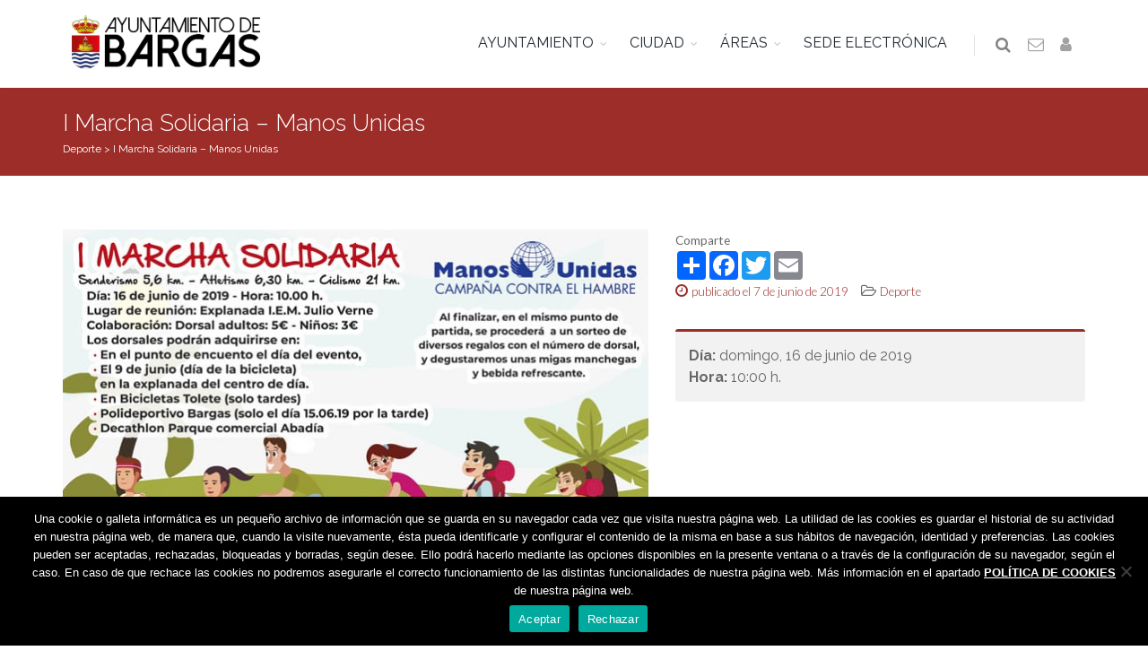

--- FILE ---
content_type: text/html; charset=UTF-8
request_url: https://www.bargas.es/i-marcha-solidaria-manos-unidas/
body_size: 10041
content:
<!DOCTYPE html>
<!--[if IE 8]><html class="ie ie8"><![endif]-->
<!--[if IE 9]><html class="ie ie9"><![endif]-->
<!--[if gt IE 9]><html lang="es"><![endif]-->
<head>
    <meta charset="UTF-8">
    <title>Bargas | I Marcha Solidaria &#8211; Manos Unidas</title>
    <meta name="description" content=""/>
    <meta name="twitter:card" value="">
    <meta name="theme-color" content="#9d2d29"/>
    <meta property="og:title" content="Bargas | I Marcha Solidaria &#8211; Manos Unidas"/>
    <meta property="og:type" content="article"/>
    <meta property="og:url" content=" https://www.bargas.es/i-marcha-solidaria-manos-unidas/"/>
    <meta property="og:image" content="https://www.bargas.es/wp-content/uploads/2019/06/img-20190606-wa0000.jpg"/>
    <meta property="og:description" content=""/>
    <link rel="manifest" href="/manifest.json">
    <link rel="shortcut icon" href="https://www.bargas.es/wp-content/themes/bar/images/favicon.ico">
    <meta name="viewport" content="width=device-width, maximum-scale=1, initial-scale=1, user-scalable=0"/>
    <link href="https://fonts.googleapis.com/css?family=Open+Sans:300,400%7CRaleway:300,400,500,600,700%7CLato:300,400,400italic,600,700" rel="stylesheet" type="text/css"/>
    <link href="https://www.bargas.es/wp-content/themes/bar/plugins/bootstrap/css/bootstrap.min.css" rel="stylesheet" type="text/css"/>
        <link href="https://www.bargas.es/wp-content/themes/bar/css/essentials.css?v=2" rel="stylesheet" type="text/css"/>
    <link href="https://www.bargas.es/wp-content/themes/bar/css/layout.css" rel="stylesheet" type="text/css"/>
    <link href="https://www.bargas.es/wp-content/themes/bar/css/plugin-hover-buttons.css" rel="stylesheet" type="text/css"/>
    <link href="https://www.bargas.es/wp-content/themes/bar/ov/css/plugins/toastr/toastr.min.css" rel="stylesheet">
    <link href="https://www.bargas.es/wp-content/themes/bar/ov/css/plugins/ladda/ladda-themeless.min.css" rel="stylesheet">
    <link href="https://www.bargas.es/wp-content/themes/bar/css/header-1.css" rel="stylesheet" type="text/css"/>
    <link href="https://www.bargas.es/wp-content/themes/bar/css/color.css" rel="stylesheet" type="text/css" id="color_scheme"/>
    <link href="https://www.bargas.es/wp-content/themes/bar/fonts/flaticon.css" rel="stylesheet" type="text/css">
    <link href="https://www.bargas.es/wp-content/themes/bar/style.css" rel="stylesheet" type="text/css"/>
    <script type="text/javascript">
        var plugin_path = '/wp-content/themes/bar/plugins/';
    </script>
    </head>
<body>
    <div id="wrapper">
        <div id="header" class="sticky clearfix light">
            <div class="search-box over-header">
                <a id="closeSearch" href="#" class="glyphicon glyphicon-remove"></a>
                <form action="/" method="get">
                    <input type="text" id="s" name="s" class="form-control" placeholder="Buscar"/>
                </form>
            </div>
            <header id="topNav">
                <div class="container">
                    <button class="btn btn-mobile" data-toggle="collapse" data-target=".nav-main-collapse">
                        <i class="fa fa-bars"></i>
                    </button>
                    <ul class="pull-right nav nav-pills nav-second-main">
                        <li class="search">
                            <a href="javascript:;">
                                <i class="fa fa-search"></i>
                            </a>
                        </li>
                        <li>
                            <a href="/contacto/" title="Contactar con el Ayuntamiento">
                                <i class="fa fa-envelope-o"></i>
                            </a>
                        </li>
                                                <li>
                                                            <a href="/wp-login.php" title="Iniciar sesión">
                                    <i class="fa fa-user"></i>
                                </a>
                                                    </li>
                    </ul>
                    <a class="logo" href="/">
                                                <img src="https://www.bargas.es/wp-content/themes/bar/images/logobargas.png" style="padding:10px"/>
                    </a>
                    <div class="navbar-collapse nav-main-collapse collapse submenu-dark">
                        <nav class="nav-main">
                            <ul id="topMain" class="nav nav-pills">
                                                                    <li class="dropdown">
                                        <a class="dropdown-toggle" href="#">AYUNTAMIENTO</a>
                                                                                    <ul class="dropdown-menu">
                                                                                                    <li class="dropdown">
                                                        <a class="" href="https://www.bargas.es/el-ayuntamiento/saluda-del-alcalde/">Saluda del Alcalde&nbsp;&nbsp;&nbsp;&nbsp;</a>
                                                                                                                    <ul class="dropdown-menu">
                                                                                                                            </ul>
                                                                                                            </li>
                                                                                                    <li class="dropdown">
                                                        <a class="" href="/corporacion">La Corporación&nbsp;&nbsp;&nbsp;&nbsp;</a>
                                                                                                                    <ul class="dropdown-menu">
                                                                                                                            </ul>
                                                                                                            </li>
                                                                                                    <li class="dropdown">
                                                        <a class="" href="https://www.bargas.es/el-ayuntamiento/oficina-municipal-de-atencion-ciudadana/">Oficina Municipal de Atención Ciudadana&nbsp;&nbsp;&nbsp;&nbsp;</a>
                                                                                                                    <ul class="dropdown-menu">
                                                                                                                            </ul>
                                                                                                            </li>
                                                                                                    <li class="dropdown">
                                                        <a class="" href="https://www.bargas.es/transparencia/">Portal de transparencia&nbsp;&nbsp;&nbsp;&nbsp;</a>
                                                                                                                    <ul class="dropdown-menu">
                                                                                                                            </ul>
                                                                                                            </li>
                                                                                                    <li class="dropdown">
                                                        <a class="" href="https://www.bargas.es/transparencia/institucional/normativa/">Normativa&nbsp;&nbsp;&nbsp;&nbsp;</a>
                                                                                                                    <ul class="dropdown-menu">
                                                                                                                            </ul>
                                                                                                            </li>
                                                                                                    <li class="dropdown">
                                                        <a class="" href="https://www.bargas.es/perfil-contratante/">Perfil de Contratante&nbsp;&nbsp;&nbsp;&nbsp;</a>
                                                                                                                    <ul class="dropdown-menu">
                                                                                                                            </ul>
                                                                                                            </li>
                                                                                                    <li class="dropdown">
                                                        <a class="" href="https://bargas.sedipualba.es/tablondeanuncios/#new_tab">Tablón de anuncios&nbsp;&nbsp;&nbsp;&nbsp;</a>
                                                                                                                    <ul class="dropdown-menu">
                                                                                                                            </ul>
                                                                                                            </li>
                                                                                                    <li class="dropdown">
                                                        <a class="" href="https://www.bargas.es/el-ayuntamiento/archivo-municipal/">Archivo Municipal&nbsp;&nbsp;&nbsp;&nbsp;</a>
                                                                                                                    <ul class="dropdown-menu">
                                                                                                                            </ul>
                                                                                                            </li>
                                                                                            </ul>
                                                                            </li>
                                                                    <li class="dropdown">
                                        <a class="dropdown-toggle" href="#">CIUDAD</a>
                                                                                    <ul class="dropdown-menu">
                                                                                                    <li class="dropdown">
                                                        <a class="" href="/asociaciones">Asociaciones&nbsp;&nbsp;&nbsp;&nbsp;</a>
                                                                                                                    <ul class="dropdown-menu">
                                                                                                                            </ul>
                                                                                                            </li>
                                                                                                    <li class="dropdown">
                                                        <a class="" href="https://www.bargas.es/wp-content/uploads/2022/09/callejero.pdf">Callejero&nbsp;&nbsp;&nbsp;&nbsp;</a>
                                                                                                                    <ul class="dropdown-menu">
                                                                                                                            </ul>
                                                                                                            </li>
                                                                                                    <li class="dropdown">
                                                        <a class="" href="https://www.bargas.es/cementerio/">Cementerio - Tanatorio&nbsp;&nbsp;&nbsp;&nbsp;</a>
                                                                                                                    <ul class="dropdown-menu">
                                                                                                                            </ul>
                                                                                                            </li>
                                                                                                    <li class="dropdown">
                                                        <a class="" href="/directorio">Directorio&nbsp;&nbsp;&nbsp;&nbsp;</a>
                                                                                                                    <ul class="dropdown-menu">
                                                                                                                            </ul>
                                                                                                            </li>
                                                                                                    <li class="dropdown">
                                                        <a class="" href="https://www.bargas.es/farmacias-de-guardia/">Farmacias de guardia&nbsp;&nbsp;&nbsp;&nbsp;</a>
                                                                                                                    <ul class="dropdown-menu">
                                                                                                                            </ul>
                                                                                                            </li>
                                                                                                    <li class="dropdown">
                                                        <a class="" href="/guia-industrial/">Guía de comercios y servicios&nbsp;&nbsp;&nbsp;&nbsp;</a>
                                                                                                                    <ul class="dropdown-menu">
                                                                                                                            </ul>
                                                                                                            </li>
                                                                                                    <li class="dropdown">
                                                        <a class="" href="https://www.bargas.es/la-ciudad/turismo/">Turismo&nbsp;&nbsp;&nbsp;&nbsp;</a>
                                                                                                                    <ul class="dropdown-menu">
                                                                                                                            </ul>
                                                                                                            </li>
                                                                                                    <li class="dropdown">
                                                        <a class="" href="https://www.bargas.es/la-ciudad/transportes/">Transportes&nbsp;&nbsp;&nbsp;&nbsp;</a>
                                                                                                                    <ul class="dropdown-menu">
                                                                                                                            </ul>
                                                                                                            </li>
                                                                                            </ul>
                                                                            </li>
                                                                    <li class="dropdown">
                                        <a class="dropdown-toggle" href="#">ÁREAS</a>
                                                                                    <ul class="dropdown-menu">
                                                                                                    <li class="dropdown">
                                                        <a class="" href="https://www.bargas.es/bienestar-social/">Bienestar social&nbsp;&nbsp;&nbsp;&nbsp;</a>
                                                                                                                    <ul class="dropdown-menu">
                                                                                                                            </ul>
                                                                                                            </li>
                                                                                                    <li class="dropdown">
                                                        <a class="" href="https://www.bargas.es/cultura/">Cultura&nbsp;&nbsp;&nbsp;&nbsp;</a>
                                                                                                                    <ul class="dropdown-menu">
                                                                                                                            </ul>
                                                                                                            </li>
                                                                                                    <li class="dropdown">
                                                        <a class="" href="https://www.bargas.es/deporte/">Deporte&nbsp;&nbsp;&nbsp;&nbsp;</a>
                                                                                                                    <ul class="dropdown-menu">
                                                                                                                            </ul>
                                                                                                            </li>
                                                                                                    <li class="dropdown">
                                                        <a class="" href="https://www.bargas.es/educacion/">Educación&nbsp;&nbsp;&nbsp;&nbsp;</a>
                                                                                                                    <ul class="dropdown-menu">
                                                                                                                            </ul>
                                                                                                            </li>
                                                                                                    <li class="dropdown">
                                                        <a class="" href="https://www.bargas.es/empleo/">Empleo&nbsp;&nbsp;&nbsp;&nbsp;</a>
                                                                                                                    <ul class="dropdown-menu">
                                                                                                                            </ul>
                                                                                                            </li>
                                                                                                    <li class="dropdown">
                                                        <a class="" href="https://www.bargas.es/el-ayuntamiento/festejos/">Festejos&nbsp;&nbsp;&nbsp;&nbsp;</a>
                                                                                                                    <ul class="dropdown-menu">
                                                                                                                            </ul>
                                                                                                            </li>
                                                                                                    <li class="dropdown">
                                                        <a class="" href="https://www.bargas.es/hacienda/">Hacienda&nbsp;&nbsp;&nbsp;&nbsp;</a>
                                                                                                                    <ul class="dropdown-menu">
                                                                                                                            </ul>
                                                                                                            </li>
                                                                                                    <li class="dropdown">
                                                        <a class="" href="https://www.bargas.es/igualdad/">Igualdad&nbsp;&nbsp;&nbsp;&nbsp;</a>
                                                                                                                    <ul class="dropdown-menu">
                                                                                                                            </ul>
                                                                                                            </li>
                                                                                                    <li class="dropdown">
                                                        <a class="" href="https://www.bargas.es/infancia/">Infancia&nbsp;&nbsp;&nbsp;&nbsp;</a>
                                                                                                                    <ul class="dropdown-menu">
                                                                                                                            </ul>
                                                                                                            </li>
                                                                                                    <li class="dropdown">
                                                        <a class="" href="https://www.bargas.es/juventud/">Juventud&nbsp;&nbsp;&nbsp;&nbsp;</a>
                                                                                                                    <ul class="dropdown-menu">
                                                                                                                            </ul>
                                                                                                            </li>
                                                                                                    <li class="dropdown">
                                                        <a class="" href="https://www.bargas.es/medioambiente/">Medio Ambiente&nbsp;&nbsp;&nbsp;&nbsp;</a>
                                                                                                                    <ul class="dropdown-menu">
                                                                                                                            </ul>
                                                                                                            </li>
                                                                                                    <li class="dropdown">
                                                        <a class="" href="https://www.bargas.es/personal/">Personal&nbsp;&nbsp;&nbsp;&nbsp;</a>
                                                                                                                    <ul class="dropdown-menu">
                                                                                                                            </ul>
                                                                                                            </li>
                                                                                                    <li class="dropdown">
                                                        <a class="" href="https://www.bargas.es/sanidad/">Sanidad&nbsp;&nbsp;&nbsp;&nbsp;</a>
                                                                                                                    <ul class="dropdown-menu">
                                                                                                                            </ul>
                                                                                                            </li>
                                                                                                    <li class="dropdown">
                                                        <a class="" href="https://www.bargas.es/seguridad-ciudadana/">Seguridad Ciudadana&nbsp;&nbsp;&nbsp;&nbsp;</a>
                                                                                                                    <ul class="dropdown-menu">
                                                                                                                            </ul>
                                                                                                            </li>
                                                                                                    <li class="dropdown">
                                                        <a class="" href="https://www.bargas.es/urbanismo-y-edificacion/">Urbanismo&nbsp;&nbsp;&nbsp;&nbsp;</a>
                                                                                                                    <ul class="dropdown-menu">
                                                                                                                            </ul>
                                                                                                            </li>
                                                                                            </ul>
                                                                            </li>
                                                                    <li class="dropdown">
                                        <a class="" href="https://bargas.sedipualba.es">SEDE ELECTRÓNICA</a>
                                                                            </li>
                                                            </ul>
                        </nav>
                    </div>
                </div>
            </header>
        </div>
                    <section class="page-header page-header-xs dark color">
                <div class="container">
                    <h1>
                        I Marcha Solidaria &#8211; Manos Unidas                    </h1>
                    <div class="breadcrumb">
                        <span property="itemListElement" typeof="ListItem"><a property="item" typeof="WebPage" title="Ir al archivo de la categoría Deporte." href="https://www.bargas.es/categoria/deporte/" class="taxonomy category"><span property="name">Deporte</span></a><meta property="position" content="1"></span> &gt; <span property="itemListElement" typeof="ListItem"><a property="item" typeof="WebPage" title="Ir a I Marcha Solidaria &#8211; Manos Unidas." href="https://www.bargas.es/i-marcha-solidaria-manos-unidas/" class="post post-post current-item"><span property="name">I Marcha Solidaria &#8211; Manos Unidas</span></a><meta property="position" content="2"></span>
                    </div>
                </div>
            </section>
                
<section class="main-container">
	<div class="container">
		<article>
			<div class="row">
									<div class="col-md-7 col-sm-7">
																			<img src="https://www.bargas.es/wp-content/uploads/2019/06/img-20190606-wa0000.jpg" alt="I Marcha Solidaria &#8211; Manos Unidas" class="img-responsive margin-bottom-20">
					</div>
					<div class="col-md-5 col-sm-5">
										<span><small>Comparte</small></span>
						<!-- AddToAny BEGIN -->
						<div class="a2a_kit a2a_kit_size_32 a2a_default_style">
						<a class="a2a_dd" href="https://www.addtoany.com/share"></a>
						<a class="a2a_button_facebook"></a>
						<a class="a2a_button_twitter"></a>
						<a class="a2a_button_email"></a>
						</div>
						<script async src="https://static.addtoany.com/menu/page.js"></script>
						<!-- AddToAny END -->
												<ul class="list-inline">
							<li>
								<a href="#">
									<i class="fa fa-clock-o"></i> 
									<small><span class="font-lato">publicado el 7 de junio de 2019</span></small>
								</a>
							</li>
							<li>
																																						<i class="fa fa-folder-open-o nomargin"></i>
																				
										<a class="category" href="https://www.bargas.es/categoria/deporte/">
											<span class="font-lato"><small>Deporte</small></span>
										</a>
																								</li>
						</ul>
																						<div class="box-static box-border-top margin-bottom-40">
		<strong>Día: </strong>domingo, 16 de junio de 2019
		<br><strong>Hora: </strong>10:00 h.
		
		
		
			</div>
																			
					</div>
			</div>
		</article>
	</div>
</section>



<section class="alternate padding-30">
	<ul class="pager">
		<li class="previous col-md-6"><a href="https://www.bargas.es/aviso-horario-de-la-biblioteca-el-viernes-7-de-junio/">&larr; AVISO: Horario de la Biblioteca el viernes, 7 de junio</a></li>
		<li class="next col-md-6"><a href="https://www.bargas.es/convocatoria-a-pleno-12-de-junio-de-2019/">Convocatoria a Pleno 12 de junio de 2019 &rarr;</a></li>
	</ul>
</section>

    </div>
    <footer id="footer">
        <style>
            #footer .row>div { margin:0!important; }
        </style>
        <div class="container light" style="padding-top:20px;margin-bottom:10px;">
            <div class="row">
                <div class="col-md-8">
                   <address>
                    <img src="https://www.bargas.es/wp-content/themes/bar/images/logo-admin.png" width="40" align="left" />
                        <strong>AYUNTAMIENTO DE BARGAS </strong>
                        <div>Plaza de la Constitución, 1 - 45593 Bargas <span class="fa fa-phone"></span><a href="tel:925493242"> 925 493 242</a></div>
                                                </ul>
                    </address>
                </div>
                                <div class="col-md-4">
                    <div class="clearfix text-right">
                        <a href="https://www.bargas.es/whatsapp" class="social-icon social-icon-light social-icon-border social-whatsapp" data-toggle="tooltip" data-placement="top" title="WhatsApp">
                            <i class="fa fa-whatsapp fa-2x"></i>
                            <i class="fa fa-whatsapp fa-2x"></i>
                        </a>
                        <a href="https://www.facebook.com/ayuntamientodebargas" class="social-icon social-icon-light social-icon-border social-facebook" data-toggle="tooltip" data-placement="top" title="Facebook">
                            <i class="icon-facebook"></i>
                            <i class="icon-facebook"></i>
                        </a>
                        <a href="https://twitter.com/aytodebargas" class="social-icon social-icon-light social-icon-border social-twitter" data-toggle="tooltip" data-placement="top" title="Twitter">
                            <i class="icon-twitter"></i>
                            <i class="icon-twitter"></i>
                        </a>
                        <a href="https://www.bargas.es/youtube" class="social-icon social-icon-light social-icon-border social-youtube" data-toggle="tooltip" data-placement="top" title="Youtube" target="_blank">
                            <i class="icon-youtube"></i>
                            <i class="icon-youtube"></i>
                        </a>
                        <a href="/feed" class="social-icon social-icon-light social-icon-border social-rss" data-toggle="tooltip" data-placement="top" title="Rss">
                            <i class="icon-rss"></i>
                            <i class="icon-rss"></i>
                        </a>
                    </div>
                </div>
            </div>
        </div>
        <div class="copyright">
            <div class="container">
                <ul class="pull-right nomargin list-inline mobile-block">
		            <li><a href="/politica-de-cookies">Política de cookies</a></li> |
                    <li><a href="/politica-de-privacidad">Política de privacidad</a></li>
                    <!--<li>Iconos from <a href="https://www.flaticon.es/" title="Flaticon">www.flaticon.es</a></li>-->
                </ul>
                &copy; Ayuntamiento de Bargas<br class="visible-xs">
                - Todos los derechos reservados
            </div>
        </div>
        <input id="user" type="hidden" value="" />
    </footer>
    <a href="#" id="toTop"></a>
    <meta name='robots' content='max-image-preview:large' />
	<style>img:is([sizes="auto" i], [sizes^="auto," i]) { contain-intrinsic-size: 3000px 1500px }</style>
	<link rel='dns-prefetch' href='//ajax.googleapis.com' />
<script type="text/javascript">
/* <![CDATA[ */
window._wpemojiSettings = {"baseUrl":"https:\/\/s.w.org\/images\/core\/emoji\/15.0.3\/72x72\/","ext":".png","svgUrl":"https:\/\/s.w.org\/images\/core\/emoji\/15.0.3\/svg\/","svgExt":".svg","source":{"concatemoji":"https:\/\/www.bargas.es\/wp-includes\/js\/wp-emoji-release.min.js?ver=984d1c3915278ae96b20f51351759a49"}};
/*! This file is auto-generated */
!function(i,n){var o,s,e;function c(e){try{var t={supportTests:e,timestamp:(new Date).valueOf()};sessionStorage.setItem(o,JSON.stringify(t))}catch(e){}}function p(e,t,n){e.clearRect(0,0,e.canvas.width,e.canvas.height),e.fillText(t,0,0);var t=new Uint32Array(e.getImageData(0,0,e.canvas.width,e.canvas.height).data),r=(e.clearRect(0,0,e.canvas.width,e.canvas.height),e.fillText(n,0,0),new Uint32Array(e.getImageData(0,0,e.canvas.width,e.canvas.height).data));return t.every(function(e,t){return e===r[t]})}function u(e,t,n){switch(t){case"flag":return n(e,"\ud83c\udff3\ufe0f\u200d\u26a7\ufe0f","\ud83c\udff3\ufe0f\u200b\u26a7\ufe0f")?!1:!n(e,"\ud83c\uddfa\ud83c\uddf3","\ud83c\uddfa\u200b\ud83c\uddf3")&&!n(e,"\ud83c\udff4\udb40\udc67\udb40\udc62\udb40\udc65\udb40\udc6e\udb40\udc67\udb40\udc7f","\ud83c\udff4\u200b\udb40\udc67\u200b\udb40\udc62\u200b\udb40\udc65\u200b\udb40\udc6e\u200b\udb40\udc67\u200b\udb40\udc7f");case"emoji":return!n(e,"\ud83d\udc26\u200d\u2b1b","\ud83d\udc26\u200b\u2b1b")}return!1}function f(e,t,n){var r="undefined"!=typeof WorkerGlobalScope&&self instanceof WorkerGlobalScope?new OffscreenCanvas(300,150):i.createElement("canvas"),a=r.getContext("2d",{willReadFrequently:!0}),o=(a.textBaseline="top",a.font="600 32px Arial",{});return e.forEach(function(e){o[e]=t(a,e,n)}),o}function t(e){var t=i.createElement("script");t.src=e,t.defer=!0,i.head.appendChild(t)}"undefined"!=typeof Promise&&(o="wpEmojiSettingsSupports",s=["flag","emoji"],n.supports={everything:!0,everythingExceptFlag:!0},e=new Promise(function(e){i.addEventListener("DOMContentLoaded",e,{once:!0})}),new Promise(function(t){var n=function(){try{var e=JSON.parse(sessionStorage.getItem(o));if("object"==typeof e&&"number"==typeof e.timestamp&&(new Date).valueOf()<e.timestamp+604800&&"object"==typeof e.supportTests)return e.supportTests}catch(e){}return null}();if(!n){if("undefined"!=typeof Worker&&"undefined"!=typeof OffscreenCanvas&&"undefined"!=typeof URL&&URL.createObjectURL&&"undefined"!=typeof Blob)try{var e="postMessage("+f.toString()+"("+[JSON.stringify(s),u.toString(),p.toString()].join(",")+"));",r=new Blob([e],{type:"text/javascript"}),a=new Worker(URL.createObjectURL(r),{name:"wpTestEmojiSupports"});return void(a.onmessage=function(e){c(n=e.data),a.terminate(),t(n)})}catch(e){}c(n=f(s,u,p))}t(n)}).then(function(e){for(var t in e)n.supports[t]=e[t],n.supports.everything=n.supports.everything&&n.supports[t],"flag"!==t&&(n.supports.everythingExceptFlag=n.supports.everythingExceptFlag&&n.supports[t]);n.supports.everythingExceptFlag=n.supports.everythingExceptFlag&&!n.supports.flag,n.DOMReady=!1,n.readyCallback=function(){n.DOMReady=!0}}).then(function(){return e}).then(function(){var e;n.supports.everything||(n.readyCallback(),(e=n.source||{}).concatemoji?t(e.concatemoji):e.wpemoji&&e.twemoji&&(t(e.twemoji),t(e.wpemoji)))}))}((window,document),window._wpemojiSettings);
/* ]]> */
</script>
<style id='wp-emoji-styles-inline-css' type='text/css'>

	img.wp-smiley, img.emoji {
		display: inline !important;
		border: none !important;
		box-shadow: none !important;
		height: 1em !important;
		width: 1em !important;
		margin: 0 0.07em !important;
		vertical-align: -0.1em !important;
		background: none !important;
		padding: 0 !important;
	}
</style>
<link rel='stylesheet' id='wp-block-library-css' href='https://www.bargas.es/wp-includes/css/dist/block-library/style.min.css?ver=984d1c3915278ae96b20f51351759a49' type='text/css' media='all' />
<style id='classic-theme-styles-inline-css' type='text/css'>
/*! This file is auto-generated */
.wp-block-button__link{color:#fff;background-color:#32373c;border-radius:9999px;box-shadow:none;text-decoration:none;padding:calc(.667em + 2px) calc(1.333em + 2px);font-size:1.125em}.wp-block-file__button{background:#32373c;color:#fff;text-decoration:none}
</style>
<style id='global-styles-inline-css' type='text/css'>
:root{--wp--preset--aspect-ratio--square: 1;--wp--preset--aspect-ratio--4-3: 4/3;--wp--preset--aspect-ratio--3-4: 3/4;--wp--preset--aspect-ratio--3-2: 3/2;--wp--preset--aspect-ratio--2-3: 2/3;--wp--preset--aspect-ratio--16-9: 16/9;--wp--preset--aspect-ratio--9-16: 9/16;--wp--preset--color--black: #000000;--wp--preset--color--cyan-bluish-gray: #abb8c3;--wp--preset--color--white: #ffffff;--wp--preset--color--pale-pink: #f78da7;--wp--preset--color--vivid-red: #cf2e2e;--wp--preset--color--luminous-vivid-orange: #ff6900;--wp--preset--color--luminous-vivid-amber: #fcb900;--wp--preset--color--light-green-cyan: #7bdcb5;--wp--preset--color--vivid-green-cyan: #00d084;--wp--preset--color--pale-cyan-blue: #8ed1fc;--wp--preset--color--vivid-cyan-blue: #0693e3;--wp--preset--color--vivid-purple: #9b51e0;--wp--preset--gradient--vivid-cyan-blue-to-vivid-purple: linear-gradient(135deg,rgba(6,147,227,1) 0%,rgb(155,81,224) 100%);--wp--preset--gradient--light-green-cyan-to-vivid-green-cyan: linear-gradient(135deg,rgb(122,220,180) 0%,rgb(0,208,130) 100%);--wp--preset--gradient--luminous-vivid-amber-to-luminous-vivid-orange: linear-gradient(135deg,rgba(252,185,0,1) 0%,rgba(255,105,0,1) 100%);--wp--preset--gradient--luminous-vivid-orange-to-vivid-red: linear-gradient(135deg,rgba(255,105,0,1) 0%,rgb(207,46,46) 100%);--wp--preset--gradient--very-light-gray-to-cyan-bluish-gray: linear-gradient(135deg,rgb(238,238,238) 0%,rgb(169,184,195) 100%);--wp--preset--gradient--cool-to-warm-spectrum: linear-gradient(135deg,rgb(74,234,220) 0%,rgb(151,120,209) 20%,rgb(207,42,186) 40%,rgb(238,44,130) 60%,rgb(251,105,98) 80%,rgb(254,248,76) 100%);--wp--preset--gradient--blush-light-purple: linear-gradient(135deg,rgb(255,206,236) 0%,rgb(152,150,240) 100%);--wp--preset--gradient--blush-bordeaux: linear-gradient(135deg,rgb(254,205,165) 0%,rgb(254,45,45) 50%,rgb(107,0,62) 100%);--wp--preset--gradient--luminous-dusk: linear-gradient(135deg,rgb(255,203,112) 0%,rgb(199,81,192) 50%,rgb(65,88,208) 100%);--wp--preset--gradient--pale-ocean: linear-gradient(135deg,rgb(255,245,203) 0%,rgb(182,227,212) 50%,rgb(51,167,181) 100%);--wp--preset--gradient--electric-grass: linear-gradient(135deg,rgb(202,248,128) 0%,rgb(113,206,126) 100%);--wp--preset--gradient--midnight: linear-gradient(135deg,rgb(2,3,129) 0%,rgb(40,116,252) 100%);--wp--preset--font-size--small: 13px;--wp--preset--font-size--medium: 20px;--wp--preset--font-size--large: 36px;--wp--preset--font-size--x-large: 42px;--wp--preset--spacing--20: 0.44rem;--wp--preset--spacing--30: 0.67rem;--wp--preset--spacing--40: 1rem;--wp--preset--spacing--50: 1.5rem;--wp--preset--spacing--60: 2.25rem;--wp--preset--spacing--70: 3.38rem;--wp--preset--spacing--80: 5.06rem;--wp--preset--shadow--natural: 6px 6px 9px rgba(0, 0, 0, 0.2);--wp--preset--shadow--deep: 12px 12px 50px rgba(0, 0, 0, 0.4);--wp--preset--shadow--sharp: 6px 6px 0px rgba(0, 0, 0, 0.2);--wp--preset--shadow--outlined: 6px 6px 0px -3px rgba(255, 255, 255, 1), 6px 6px rgba(0, 0, 0, 1);--wp--preset--shadow--crisp: 6px 6px 0px rgba(0, 0, 0, 1);}:where(.is-layout-flex){gap: 0.5em;}:where(.is-layout-grid){gap: 0.5em;}body .is-layout-flex{display: flex;}.is-layout-flex{flex-wrap: wrap;align-items: center;}.is-layout-flex > :is(*, div){margin: 0;}body .is-layout-grid{display: grid;}.is-layout-grid > :is(*, div){margin: 0;}:where(.wp-block-columns.is-layout-flex){gap: 2em;}:where(.wp-block-columns.is-layout-grid){gap: 2em;}:where(.wp-block-post-template.is-layout-flex){gap: 1.25em;}:where(.wp-block-post-template.is-layout-grid){gap: 1.25em;}.has-black-color{color: var(--wp--preset--color--black) !important;}.has-cyan-bluish-gray-color{color: var(--wp--preset--color--cyan-bluish-gray) !important;}.has-white-color{color: var(--wp--preset--color--white) !important;}.has-pale-pink-color{color: var(--wp--preset--color--pale-pink) !important;}.has-vivid-red-color{color: var(--wp--preset--color--vivid-red) !important;}.has-luminous-vivid-orange-color{color: var(--wp--preset--color--luminous-vivid-orange) !important;}.has-luminous-vivid-amber-color{color: var(--wp--preset--color--luminous-vivid-amber) !important;}.has-light-green-cyan-color{color: var(--wp--preset--color--light-green-cyan) !important;}.has-vivid-green-cyan-color{color: var(--wp--preset--color--vivid-green-cyan) !important;}.has-pale-cyan-blue-color{color: var(--wp--preset--color--pale-cyan-blue) !important;}.has-vivid-cyan-blue-color{color: var(--wp--preset--color--vivid-cyan-blue) !important;}.has-vivid-purple-color{color: var(--wp--preset--color--vivid-purple) !important;}.has-black-background-color{background-color: var(--wp--preset--color--black) !important;}.has-cyan-bluish-gray-background-color{background-color: var(--wp--preset--color--cyan-bluish-gray) !important;}.has-white-background-color{background-color: var(--wp--preset--color--white) !important;}.has-pale-pink-background-color{background-color: var(--wp--preset--color--pale-pink) !important;}.has-vivid-red-background-color{background-color: var(--wp--preset--color--vivid-red) !important;}.has-luminous-vivid-orange-background-color{background-color: var(--wp--preset--color--luminous-vivid-orange) !important;}.has-luminous-vivid-amber-background-color{background-color: var(--wp--preset--color--luminous-vivid-amber) !important;}.has-light-green-cyan-background-color{background-color: var(--wp--preset--color--light-green-cyan) !important;}.has-vivid-green-cyan-background-color{background-color: var(--wp--preset--color--vivid-green-cyan) !important;}.has-pale-cyan-blue-background-color{background-color: var(--wp--preset--color--pale-cyan-blue) !important;}.has-vivid-cyan-blue-background-color{background-color: var(--wp--preset--color--vivid-cyan-blue) !important;}.has-vivid-purple-background-color{background-color: var(--wp--preset--color--vivid-purple) !important;}.has-black-border-color{border-color: var(--wp--preset--color--black) !important;}.has-cyan-bluish-gray-border-color{border-color: var(--wp--preset--color--cyan-bluish-gray) !important;}.has-white-border-color{border-color: var(--wp--preset--color--white) !important;}.has-pale-pink-border-color{border-color: var(--wp--preset--color--pale-pink) !important;}.has-vivid-red-border-color{border-color: var(--wp--preset--color--vivid-red) !important;}.has-luminous-vivid-orange-border-color{border-color: var(--wp--preset--color--luminous-vivid-orange) !important;}.has-luminous-vivid-amber-border-color{border-color: var(--wp--preset--color--luminous-vivid-amber) !important;}.has-light-green-cyan-border-color{border-color: var(--wp--preset--color--light-green-cyan) !important;}.has-vivid-green-cyan-border-color{border-color: var(--wp--preset--color--vivid-green-cyan) !important;}.has-pale-cyan-blue-border-color{border-color: var(--wp--preset--color--pale-cyan-blue) !important;}.has-vivid-cyan-blue-border-color{border-color: var(--wp--preset--color--vivid-cyan-blue) !important;}.has-vivid-purple-border-color{border-color: var(--wp--preset--color--vivid-purple) !important;}.has-vivid-cyan-blue-to-vivid-purple-gradient-background{background: var(--wp--preset--gradient--vivid-cyan-blue-to-vivid-purple) !important;}.has-light-green-cyan-to-vivid-green-cyan-gradient-background{background: var(--wp--preset--gradient--light-green-cyan-to-vivid-green-cyan) !important;}.has-luminous-vivid-amber-to-luminous-vivid-orange-gradient-background{background: var(--wp--preset--gradient--luminous-vivid-amber-to-luminous-vivid-orange) !important;}.has-luminous-vivid-orange-to-vivid-red-gradient-background{background: var(--wp--preset--gradient--luminous-vivid-orange-to-vivid-red) !important;}.has-very-light-gray-to-cyan-bluish-gray-gradient-background{background: var(--wp--preset--gradient--very-light-gray-to-cyan-bluish-gray) !important;}.has-cool-to-warm-spectrum-gradient-background{background: var(--wp--preset--gradient--cool-to-warm-spectrum) !important;}.has-blush-light-purple-gradient-background{background: var(--wp--preset--gradient--blush-light-purple) !important;}.has-blush-bordeaux-gradient-background{background: var(--wp--preset--gradient--blush-bordeaux) !important;}.has-luminous-dusk-gradient-background{background: var(--wp--preset--gradient--luminous-dusk) !important;}.has-pale-ocean-gradient-background{background: var(--wp--preset--gradient--pale-ocean) !important;}.has-electric-grass-gradient-background{background: var(--wp--preset--gradient--electric-grass) !important;}.has-midnight-gradient-background{background: var(--wp--preset--gradient--midnight) !important;}.has-small-font-size{font-size: var(--wp--preset--font-size--small) !important;}.has-medium-font-size{font-size: var(--wp--preset--font-size--medium) !important;}.has-large-font-size{font-size: var(--wp--preset--font-size--large) !important;}.has-x-large-font-size{font-size: var(--wp--preset--font-size--x-large) !important;}
:where(.wp-block-post-template.is-layout-flex){gap: 1.25em;}:where(.wp-block-post-template.is-layout-grid){gap: 1.25em;}
:where(.wp-block-columns.is-layout-flex){gap: 2em;}:where(.wp-block-columns.is-layout-grid){gap: 2em;}
:root :where(.wp-block-pullquote){font-size: 1.5em;line-height: 1.6;}
</style>
<link rel='stylesheet' id='contact-form-7-bootstrap-style-css' href='https://www.bargas.es/wp-content/plugins/bootstrap-for-contact-form-7/assets/dist/css/style.min.css?ver=984d1c3915278ae96b20f51351759a49' type='text/css' media='all' />
<link rel='stylesheet' id='cookie-notice-front-css' href='https://www.bargas.es/wp-content/plugins/cookie-notice/css/front.min.css?ver=2.5.11' type='text/css' media='all' />
<link rel='stylesheet' id='dflip-style-css' href='https://www.bargas.es/wp-content/plugins/3d-flipbook-dflip-lite/assets/css/dflip.min.css?ver=2.4.20' type='text/css' media='all' />
<!--n2css--><!--n2js--><script type="text/javascript" src="https://ajax.googleapis.com/ajax/libs/jquery/2.2.4/jquery.min.js?ver=2.0.s" id="jquery-js"></script>
<script type="text/javascript" id="cookie-notice-front-js-before">
/* <![CDATA[ */
var cnArgs = {"ajaxUrl":"https:\/\/www.bargas.es\/wp-admin\/admin-ajax.php","nonce":"e12ee177fe","hideEffect":"none","position":"bottom","onScroll":false,"onScrollOffset":100,"onClick":false,"cookieName":"cookie_notice_accepted","cookieTime":2592000,"cookieTimeRejected":2592000,"globalCookie":false,"redirection":false,"cache":true,"revokeCookies":false,"revokeCookiesOpt":"automatic"};
/* ]]> */
</script>
<script type="text/javascript" src="https://www.bargas.es/wp-content/plugins/cookie-notice/js/front.min.js?ver=2.5.11" id="cookie-notice-front-js"></script>
<link rel="https://api.w.org/" href="https://www.bargas.es/wp-json/" /><link rel="alternate" title="JSON" type="application/json" href="https://www.bargas.es/wp-json/wp/v2/posts/23289" /><link rel="EditURI" type="application/rsd+xml" title="RSD" href="https://www.bargas.es/xmlrpc.php?rsd" />

<link rel="canonical" href="https://www.bargas.es/i-marcha-solidaria-manos-unidas/" />
<link rel='shortlink' href='https://www.bargas.es/?p=23289' />
<link rel="alternate" title="oEmbed (JSON)" type="application/json+oembed" href="https://www.bargas.es/wp-json/oembed/1.0/embed?url=https%3A%2F%2Fwww.bargas.es%2Fi-marcha-solidaria-manos-unidas%2F" />
<link rel="alternate" title="oEmbed (XML)" type="text/xml+oembed" href="https://www.bargas.es/wp-json/oembed/1.0/embed?url=https%3A%2F%2Fwww.bargas.es%2Fi-marcha-solidaria-manos-unidas%2F&#038;format=xml" />
		<style type="text/css">
			div.wpcf7 .ajax-loader {
				background-image: url('https://www.bargas.es/wp-content/plugins/contact-form-7/images/ajax-loader.gif');
			}
		</style>
						<style type="text/css" id="c4wp-checkout-css">
					.woocommerce-checkout .c4wp_captcha_field {
						margin-bottom: 10px;
						margin-top: 15px;
						position: relative;
						display: inline-block;
					}
				</style>
							<style type="text/css" id="c4wp-v3-lp-form-css">
				.login #login, .login #lostpasswordform {
					min-width: 350px !important;
				}
				.wpforms-field-c4wp iframe {
					width: 100% !important;
				}
			</style>
			
    <script type="text/javascript" src="https://www.bargas.es/wp-content/plugins/3d-flipbook-dflip-lite/assets/js/dflip.min.js?ver=2.4.20" id="dflip-script-js"></script>
<script type="text/javascript" src="https://www.bargas.es/wp-content/plugins/page-links-to/dist/new-tab.js?ver=3.3.7" id="page-links-to-js"></script>
        <script data-cfasync="false">
            window.dFlipLocation = 'https://www.bargas.es/wp-content/plugins/3d-flipbook-dflip-lite/assets/';
            window.dFlipWPGlobal = {"text":{"toggleSound":"Turn on\/off Sound","toggleThumbnails":"Toggle Thumbnails","toggleOutline":"Toggle Outline\/Bookmark","previousPage":"Previous Page","nextPage":"Next Page","toggleFullscreen":"Toggle Fullscreen","zoomIn":"Zoom In","zoomOut":"Zoom Out","toggleHelp":"Toggle Help","singlePageMode":"Single Page Mode","doublePageMode":"Double Page Mode","downloadPDFFile":"Download PDF File","gotoFirstPage":"Goto First Page","gotoLastPage":"Goto Last Page","share":"Share","mailSubject":"I wanted you to see this FlipBook","mailBody":"Check out this site {{url}}","loading":"DearFlip: Loading "},"viewerType":"flipbook","moreControls":"download,pageMode,startPage,endPage,sound","hideControls":"","scrollWheel":"false","backgroundColor":"#777","backgroundImage":"","height":"auto","paddingLeft":"20","paddingRight":"20","controlsPosition":"bottom","duration":800,"soundEnable":"true","enableDownload":"true","showSearchControl":"false","showPrintControl":"false","enableAnnotation":false,"enableAnalytics":"false","webgl":"true","hard":"none","maxTextureSize":"1600","rangeChunkSize":"524288","zoomRatio":1.5,"stiffness":3,"pageMode":"0","singlePageMode":"0","pageSize":"0","autoPlay":"false","autoPlayDuration":5000,"autoPlayStart":"false","linkTarget":"2","sharePrefix":"flipbook-"};
        </script>
      
		<!-- Cookie Notice plugin v2.5.11 by Hu-manity.co https://hu-manity.co/ -->
		<div id="cookie-notice" role="dialog" class="cookie-notice-hidden cookie-revoke-hidden cn-position-bottom" aria-label="Cookie Notice" style="background-color: rgba(0,0,0,1);"><div class="cookie-notice-container" style="color: #fff"><span id="cn-notice-text" class="cn-text-container">Una cookie o galleta informática es un pequeño archivo de información que se guarda en su navegador cada vez que visita nuestra página web.
La utilidad de las cookies es guardar el historial de su actividad en nuestra página web, de manera que, cuando la visite nuevamente, ésta pueda identificarle y configurar el contenido de la misma en base a sus hábitos de navegación, identidad y preferencias.
Las cookies pueden ser aceptadas, rechazadas, bloqueadas y borradas, según desee. Ello podrá hacerlo mediante las opciones disponibles en la presente ventana o a través de la configuración de su navegador, según el caso.
En caso de que rechace las cookies no podremos asegurarle el correcto funcionamiento de las distintas funcionalidades de nuestra página web.
Más información en el apartado <a href="www.bargas.es/politica-de-cookies" style="color:white;text-decoration:underline"><strong>POLÍTICA DE COOKIES</strong></a> de nuestra página web.</span><span id="cn-notice-buttons" class="cn-buttons-container"><button id="cn-accept-cookie" data-cookie-set="accept" class="cn-set-cookie cn-button" aria-label="Aceptar" style="background-color: #00a99d">Aceptar</button><button id="cn-refuse-cookie" data-cookie-set="refuse" class="cn-set-cookie cn-button" aria-label="Rechazar" style="background-color: #00a99d">Rechazar</button></span><button type="button" id="cn-close-notice" data-cookie-set="accept" class="cn-close-icon" aria-label="Rechazar"></button></div>
			
		</div>
		<!-- / Cookie Notice plugin -->
    <script type="text/javascript" src="https://www.bargas.es/wp-content/themes/bar/js/scripts.js"></script>
    <script type="text/javascript" src="https://www.google.com/recaptcha/api.js"></script>
    <script src="https://www.bargas.es/wp-content/themes/bar/ov/js/plugins/ladda/spin.min.js"></script>
    <script src="https://www.bargas.es/wp-content/themes/bar/ov/js/plugins/ladda/ladda.min.js"></script>
    <script src="https://www.bargas.es/wp-content/themes/bar/ov/js/plugins/ladda/ladda.jquery.min.js"></script>
    <script src="https://www.bargas.es/wp-content/themes/bar/ov/js/plugins/toastr/toastr.min.js"></script>
    <script>
        jQuery(document).ready(function($) {
            $('.preventDefault').bind("click", function() {
                event.preventDefault();
                return false;
            });
            $('.ladda-button').ladda('bind');
            $(".clickable-row").click(function() {
                var l = $($('button', this)).ladda();
                l.ladda('start');
                window.document.location = $(this).data("href");
            });
        });
    </script>
    <script>
        (function(i, s, o, g, r, a, m) {
            i['GoogleAnalyticsObject'] = r;
            i[r] = i[r] || function() {
                (i[r].q = i[r].q || []).push(arguments)
            },
            i[r].l = 1 * new Date();
            a = s.createElement(o),
            m = s.getElementsByTagName(o)[0];
            a.async = 1;
            a.src = g;
            m.parentNode.insertBefore(a, m)
        })(window, document, 'script', 'https://www.google-analytics.com/analytics.js', 'ga');
        ga('create', 'UA-2549335-1', 'auto');
        ga('send', 'pageview');
    </script>
    	</body>
</html>

<!-- Cached by WP-Optimize (gzip) - https://teamupdraft.com/wp-optimize/ - Last modified: 28 de January de 2026 14:32 (Europe/Madrid UTC:2) -->
